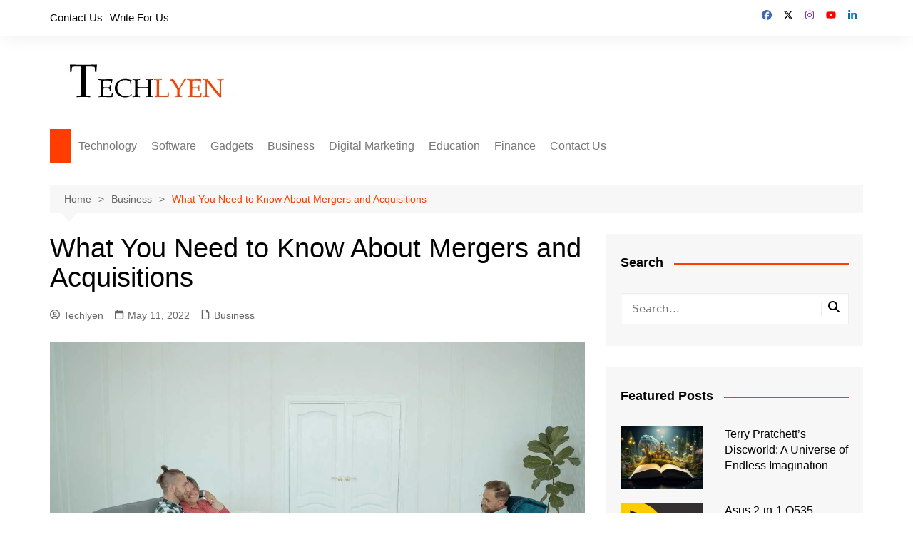

--- FILE ---
content_type: text/html; charset=UTF-8
request_url: https://techlyen.com/what-you-need-to-know-about-mergers-and-acquisitions/
body_size: 20958
content:
<!doctype html><html lang="en-US"><head><script data-no-optimize="1">var litespeed_docref=sessionStorage.getItem("litespeed_docref");litespeed_docref&&(Object.defineProperty(document,"referrer",{get:function(){return litespeed_docref}}),sessionStorage.removeItem("litespeed_docref"));</script><meta charset="UTF-8"><meta name="viewport" content="width=device-width, initial-scale=1"><link rel="profile" href="https://gmpg.org/xfn/11"><script type="litespeed/javascript">(function(w,d,s,l,i){w[l]=w[l]||[];w[l].push({'gtm.start':new Date().getTime(),event:'gtm.js'});var f=d.getElementsByTagName(s)[0],j=d.createElement(s),dl=l!='dataLayer'?'&l='+l:'';j.async=!0;j.src='https://www.googletagmanager.com/gtm.js?id='+i+dl;f.parentNode.insertBefore(j,f)})(window,document,'script','dataLayer','GTM-P5453DX')</script><meta name='robots' content='index, follow, max-image-preview:large, max-snippet:-1, max-video-preview:-1' /><title>What You Need to Know About Mergers and Acquisitions</title><meta name="description" content="A merger or Acquisition consulting of a business is an effective strategy for company expansion and generating new revenue streams that can enhance" /><link rel="canonical" href="https://techlyen.com/what-you-need-to-know-about-mergers-and-acquisitions/" /><meta property="og:locale" content="en_US" /><meta property="og:type" content="article" /><meta property="og:title" content="What You Need to Know About Mergers and Acquisitions" /><meta property="og:description" content="A merger or Acquisition consulting of a business is an effective strategy for company expansion and generating new revenue streams that can enhance" /><meta property="og:url" content="https://techlyen.com/what-you-need-to-know-about-mergers-and-acquisitions/" /><meta property="og:site_name" content="Techlyen" /><meta property="article:publisher" content="https://www.facebook.com/techlyen/" /><meta property="article:published_time" content="2022-05-11T07:49:17+00:00" /><meta property="article:modified_time" content="2023-05-30T11:42:40+00:00" /><meta property="og:image" content="https://techlyen.com/wp-content/uploads/2022/05/Mergers-and-Acquisitions.jpg" /><meta property="og:image:width" content="1280" /><meta property="og:image:height" content="853" /><meta property="og:image:type" content="image/jpeg" /><meta name="author" content="Techlyen" /><meta name="twitter:card" content="summary_large_image" /><meta name="twitter:creator" content="@Techlyen" /><meta name="twitter:site" content="@Techlyen" /><meta name="twitter:label1" content="Written by" /><meta name="twitter:data1" content="Techlyen" /><meta name="twitter:label2" content="Est. reading time" /><meta name="twitter:data2" content="3 minutes" /><script type="application/ld+json" class="yoast-schema-graph">{"@context":"https://schema.org","@graph":[{"@type":"Article","@id":"https://techlyen.com/what-you-need-to-know-about-mergers-and-acquisitions/#article","isPartOf":{"@id":"https://techlyen.com/what-you-need-to-know-about-mergers-and-acquisitions/"},"author":{"name":"Techlyen","@id":"https://techlyen.com/#/schema/person/2654071580f2879a33e1f2f0ed5956e2"},"headline":"What You Need to Know About Mergers and Acquisitions","datePublished":"2022-05-11T07:49:17+00:00","dateModified":"2023-05-30T11:42:40+00:00","mainEntityOfPage":{"@id":"https://techlyen.com/what-you-need-to-know-about-mergers-and-acquisitions/"},"wordCount":539,"commentCount":0,"publisher":{"@id":"https://techlyen.com/#organization"},"image":{"@id":"https://techlyen.com/what-you-need-to-know-about-mergers-and-acquisitions/#primaryimage"},"thumbnailUrl":"https://techlyen.com/wp-content/uploads/2022/05/Mergers-and-Acquisitions.jpg","keywords":["Merger or Acquisition consulting","Mergers and Acquisitions"],"articleSection":["Business"],"inLanguage":"en-US","potentialAction":[{"@type":"CommentAction","name":"Comment","target":["https://techlyen.com/what-you-need-to-know-about-mergers-and-acquisitions/#respond"]}]},{"@type":"WebPage","@id":"https://techlyen.com/what-you-need-to-know-about-mergers-and-acquisitions/","url":"https://techlyen.com/what-you-need-to-know-about-mergers-and-acquisitions/","name":"What You Need to Know About Mergers and Acquisitions","isPartOf":{"@id":"https://techlyen.com/#website"},"primaryImageOfPage":{"@id":"https://techlyen.com/what-you-need-to-know-about-mergers-and-acquisitions/#primaryimage"},"image":{"@id":"https://techlyen.com/what-you-need-to-know-about-mergers-and-acquisitions/#primaryimage"},"thumbnailUrl":"https://techlyen.com/wp-content/uploads/2022/05/Mergers-and-Acquisitions.jpg","datePublished":"2022-05-11T07:49:17+00:00","dateModified":"2023-05-30T11:42:40+00:00","description":"A merger or Acquisition consulting of a business is an effective strategy for company expansion and generating new revenue streams that can enhance","breadcrumb":{"@id":"https://techlyen.com/what-you-need-to-know-about-mergers-and-acquisitions/#breadcrumb"},"inLanguage":"en-US","potentialAction":[{"@type":"ReadAction","target":["https://techlyen.com/what-you-need-to-know-about-mergers-and-acquisitions/"]}]},{"@type":"ImageObject","inLanguage":"en-US","@id":"https://techlyen.com/what-you-need-to-know-about-mergers-and-acquisitions/#primaryimage","url":"https://techlyen.com/wp-content/uploads/2022/05/Mergers-and-Acquisitions.jpg","contentUrl":"https://techlyen.com/wp-content/uploads/2022/05/Mergers-and-Acquisitions.jpg","width":1280,"height":853,"caption":"Mergers and Acquisitions"},{"@type":"BreadcrumbList","@id":"https://techlyen.com/what-you-need-to-know-about-mergers-and-acquisitions/#breadcrumb","itemListElement":[{"@type":"ListItem","position":1,"name":"Home","item":"https://techlyen.com/"},{"@type":"ListItem","position":2,"name":"What You Need to Know About Mergers and Acquisitions"}]},{"@type":"WebSite","@id":"https://techlyen.com/#website","url":"https://techlyen.com/","name":"Techlyen","description":"","publisher":{"@id":"https://techlyen.com/#organization"},"potentialAction":[{"@type":"SearchAction","target":{"@type":"EntryPoint","urlTemplate":"https://techlyen.com/?s={search_term_string}"},"query-input":{"@type":"PropertyValueSpecification","valueRequired":true,"valueName":"search_term_string"}}],"inLanguage":"en-US"},{"@type":"Organization","@id":"https://techlyen.com/#organization","name":"Techlyen","url":"https://techlyen.com/","logo":{"@type":"ImageObject","inLanguage":"en-US","@id":"https://techlyen.com/#/schema/logo/image/","url":"https://techlyen.com/wp-content/uploads/2020/12/cropped-logo1-1.png","contentUrl":"https://techlyen.com/wp-content/uploads/2020/12/cropped-logo1-1.png","width":272,"height":71,"caption":"Techlyen"},"image":{"@id":"https://techlyen.com/#/schema/logo/image/"},"sameAs":["https://www.facebook.com/techlyen/","https://x.com/Techlyen"]},{"@type":"Person","@id":"https://techlyen.com/#/schema/person/2654071580f2879a33e1f2f0ed5956e2","name":"Techlyen","image":{"@type":"ImageObject","inLanguage":"en-US","@id":"https://techlyen.com/#/schema/person/image/","url":"https://techlyen.com/wp-content/litespeed/avatar/673dc2c2c4eb0f13ab961c62cb5651fb.jpg?ver=1768598119","contentUrl":"https://techlyen.com/wp-content/litespeed/avatar/673dc2c2c4eb0f13ab961c62cb5651fb.jpg?ver=1768598119","caption":"Techlyen"},"description":"Techlyen is an amazing platform to gain knowledge about Business, Tech, Digital Marketing, Finance, Health and Fitness, etc. We provide you to read the top blogs on everything in one place.","url":"https://techlyen.com/author/admin/"}]}</script><link rel="alternate" type="application/rss+xml" title="Techlyen &raquo; Feed" href="https://techlyen.com/feed/" /><link rel="alternate" type="application/rss+xml" title="Techlyen &raquo; Comments Feed" href="https://techlyen.com/comments/feed/" /><link data-optimized="2" rel="stylesheet" href="https://techlyen.com/wp-content/litespeed/css/938a5cc15746dae7fcfab4a4daca51ce.css?ver=a1734" /><script type="litespeed/javascript" data-src="https://techlyen.com/wp-includes/js/jquery/jquery.min.js?ver=3.7.1" id="jquery-core-js"></script><link rel="https://api.w.org/" href="https://techlyen.com/wp-json/" /><link rel="alternate" title="JSON" type="application/json" href="https://techlyen.com/wp-json/wp/v2/posts/2799" /><link rel="EditURI" type="application/rsd+xml" title="RSD" href="https://techlyen.com/xmlrpc.php?rsd" /><link rel="alternate" title="oEmbed (JSON)" type="application/json+oembed" href="https://techlyen.com/wp-json/oembed/1.0/embed?url=https%3A%2F%2Ftechlyen.com%2Fwhat-you-need-to-know-about-mergers-and-acquisitions%2F" /><link rel="alternate" title="oEmbed (XML)" type="text/xml+oembed" href="https://techlyen.com/wp-json/oembed/1.0/embed?url=https%3A%2F%2Ftechlyen.com%2Fwhat-you-need-to-know-about-mergers-and-acquisitions%2F&#038;format=xml" /><link rel="icon" href="https://techlyen.com/wp-content/uploads/2020/12/favicon1.png" sizes="32x32" /><link rel="icon" href="https://techlyen.com/wp-content/uploads/2020/12/favicon1.png" sizes="192x192" /><link rel="apple-touch-icon" href="https://techlyen.com/wp-content/uploads/2020/12/favicon1.png" /><meta name="msapplication-TileImage" content="https://techlyen.com/wp-content/uploads/2020/12/favicon1.png" /></head><body data-rsssl=1 class="wp-singular post-template-default single single-post postid-2799 single-format-standard wp-custom-logo wp-embed-responsive wp-theme-cream-magazine right-sidebar"><a class="skip-link screen-reader-text" href="#content">Skip to content</a><noscript><iframe data-lazyloaded="1" src="about:blank" data-litespeed-src="https://www.googletagmanager.com/ns.html?id=GTM-P5453DX" height="0" width="0" style="display:none;visibility:hidden"></iframe></noscript><div class="page-wrapper"><header class="general-header cm-header-style-one"><div class="top-header"><div class="cm-container"><div class="row"><div class="cm-col-lg-8 cm-col-md-7 cm-col-12"><div class="top-header-left"><ul id="menu-td-demo-top-menu" class="menu"><li id="menu-item-3690" class="menu-item menu-item-type-post_type menu-item-object-page menu-item-3690"><a href="https://techlyen.com/contact-us/">Contact Us</a></li><li id="menu-item-3691" class="menu-item menu-item-type-custom menu-item-object-custom menu-item-3691"><a href="https://techlyen.com/write-for-us/">Write For Us</a></li></ul></div></div><div class="cm-col-lg-4 cm-col-md-5 cm-col-12"><div class="top-header-social-links"><ul class="social-icons"><li><a
href="https://www.facebook.com/techlyen/" target="_blank"><svg xmlns="http://www.w3.org/2000/svg" viewBox="0 0 512 512"><path d="M512 256C512 114.6 397.4 0 256 0S0 114.6 0 256C0 376 82.7 476.8 194.2 504.5V334.2H141.4V256h52.8V222.3c0-87.1 39.4-127.5 125-127.5c16.2 0 44.2 3.2 55.7 6.4V172c-6-.6-16.5-1-29.6-1c-42 0-58.2 15.9-58.2 57.2V256h83.6l-14.4 78.2H287V510.1C413.8 494.8 512 386.9 512 256h0z"/></svg>Facebook</a></li><li><a
href="https://twitter.com/Techlyen1" target="_blank"><svg xmlns="http://www.w3.org/2000/svg" viewBox="0 0 512 512"><path d="M389.2 48h70.6L305.6 224.2 487 464H345L233.7 318.6 106.5 464H35.8L200.7 275.5 26.8 48H172.4L272.9 180.9 389.2 48zM364.4 421.8h39.1L151.1 88h-42L364.4 421.8z"/></svg>Twitter</a></li><li><a
href="https://www.instagram.com/techlyen/" target="_blank"><svg xmlns="http://www.w3.org/2000/svg" viewBox="0 0 448 512"><path d="M224.1 141c-63.6 0-114.9 51.3-114.9 114.9s51.3 114.9 114.9 114.9S339 319.5 339 255.9 287.7 141 224.1 141zm0 189.6c-41.1 0-74.7-33.5-74.7-74.7s33.5-74.7 74.7-74.7 74.7 33.5 74.7 74.7-33.6 74.7-74.7 74.7zm146.4-194.3c0 14.9-12 26.8-26.8 26.8-14.9 0-26.8-12-26.8-26.8s12-26.8 26.8-26.8 26.8 12 26.8 26.8zm76.1 27.2c-1.7-35.9-9.9-67.7-36.2-93.9-26.2-26.2-58-34.4-93.9-36.2-37-2.1-147.9-2.1-184.9 0-35.8 1.7-67.6 9.9-93.9 36.1s-34.4 58-36.2 93.9c-2.1 37-2.1 147.9 0 184.9 1.7 35.9 9.9 67.7 36.2 93.9s58 34.4 93.9 36.2c37 2.1 147.9 2.1 184.9 0 35.9-1.7 67.7-9.9 93.9-36.2 26.2-26.2 34.4-58 36.2-93.9 2.1-37 2.1-147.8 0-184.8zM398.8 388c-7.8 19.6-22.9 34.7-42.6 42.6-29.5 11.7-99.5 9-132.1 9s-102.7 2.6-132.1-9c-19.6-7.8-34.7-22.9-42.6-42.6-11.7-29.5-9-99.5-9-132.1s-2.6-102.7 9-132.1c7.8-19.6 22.9-34.7 42.6-42.6 29.5-11.7 99.5-9 132.1-9s102.7-2.6 132.1 9c19.6 7.8 34.7 22.9 42.6 42.6 11.7 29.5 9 99.5 9 132.1s2.7 102.7-9 132.1z"/></svg>Instagram</a></li><li><a
href="https://www.youtube.com/channel/UCFGqf6PUGCOvtsiNO2UdrKA" target="_blank"><svg xmlns="http://www.w3.org/2000/svg" viewBox="0 0 576 512"><path d="M549.7 124.1c-6.3-23.7-24.8-42.3-48.3-48.6C458.8 64 288 64 288 64S117.2 64 74.6 75.5c-23.5 6.3-42 24.9-48.3 48.6-11.4 42.9-11.4 132.3-11.4 132.3s0 89.4 11.4 132.3c6.3 23.7 24.8 41.5 48.3 47.8C117.2 448 288 448 288 448s170.8 0 213.4-11.5c23.5-6.3 42-24.2 48.3-47.8 11.4-42.9 11.4-132.3 11.4-132.3s0-89.4-11.4-132.3zm-317.5 213.5V175.2l142.7 81.2-142.7 81.2z"/></svg>YouTube</a></li><li><a
href="https://www.linkedin.com/company/techlyen/" target="_blank"><svg xmlns="http://www.w3.org/2000/svg" viewBox="0 0 448 512"><path d="M100.3 448H7.4V148.9h92.9zM53.8 108.1C24.1 108.1 0 83.5 0 53.8a53.8 53.8 0 0 1 107.6 0c0 29.7-24.1 54.3-53.8 54.3zM447.9 448h-92.7V302.4c0-34.7-.7-79.2-48.3-79.2-48.3 0-55.7 37.7-55.7 76.7V448h-92.8V148.9h89.1v40.8h1.3c12.4-23.5 42.7-48.3 87.9-48.3 94 0 111.3 61.9 111.3 142.3V448z"/></svg>LinkedIn</a></li></ul></div></div></div></div></div><div class="cm-container"><div class="logo-container"><div class="row align-items-center"><div class="cm-col-lg-4 cm-col-12"><div class="logo"><a href="https://techlyen.com/" class="custom-logo-link" rel="home"><img data-lazyloaded="1" src="[data-uri]" width="272" height="71" data-src="https://techlyen.com/wp-content/uploads/2020/12/cropped-logo1-1.png" class="custom-logo" alt="logo" decoding="async" data-srcset="https://techlyen.com/wp-content/uploads/2020/12/cropped-logo1-1.png 272w, https://techlyen.com/wp-content/uploads/2020/12/cropped-logo1-1-230x60.png 230w" data-sizes="(max-width: 272px) 100vw, 272px" /></a></div></div><div class="cm-col-lg-8 cm-col-12"><div class="advertisement-area"><div id="custom_html-5" class="widget_text widget widget_custom_html"><div class="textwidget custom-html-widget"></div></div></div></div></div></div><nav class="main-navigation"><div id="main-nav" class="primary-navigation"><ul id="menu-header-menu" class=""><li class="home-btn"><a href="https://techlyen.com/"><svg xmlns="http://www.w3.org/2000/svg" viewBox="0 0 576 512"><path d="M575.8 255.5c0 18-15 32.1-32 32.1l-32 0 .7 160.2c0 2.7-.2 5.4-.5 8.1l0 16.2c0 22.1-17.9 40-40 40l-16 0c-1.1 0-2.2 0-3.3-.1c-1.4 .1-2.8 .1-4.2 .1L416 512l-24 0c-22.1 0-40-17.9-40-40l0-24 0-64c0-17.7-14.3-32-32-32l-64 0c-17.7 0-32 14.3-32 32l0 64 0 24c0 22.1-17.9 40-40 40l-24 0-31.9 0c-1.5 0-3-.1-4.5-.2c-1.2 .1-2.4 .2-3.6 .2l-16 0c-22.1 0-40-17.9-40-40l0-112c0-.9 0-1.9 .1-2.8l0-69.7-32 0c-18 0-32-14-32-32.1c0-9 3-17 10-24L266.4 8c7-7 15-8 22-8s15 2 21 7L564.8 231.5c8 7 12 15 11 24z"/></svg></a></li><li id="menu-item-511" class="menu-item menu-item-type-taxonomy menu-item-object-category menu-item-511"><a href="https://techlyen.com/technology/">Technology</a></li><li id="menu-item-2248" class="menu-item menu-item-type-taxonomy menu-item-object-category menu-item-2248"><a href="https://techlyen.com/software/">Software</a></li><li id="menu-item-2555" class="menu-item menu-item-type-taxonomy menu-item-object-category menu-item-2555"><a href="https://techlyen.com/gadgets/">Gadgets</a></li><li id="menu-item-2420" class="menu-item menu-item-type-taxonomy menu-item-object-category current-post-ancestor current-menu-parent current-post-parent menu-item-2420"><a href="https://techlyen.com/business/">Business</a></li><li id="menu-item-171" class="menu-item menu-item-type-taxonomy menu-item-object-category menu-item-171"><a href="https://techlyen.com/digital-marketing/">Digital Marketing</a></li><li id="menu-item-4250" class="menu-item menu-item-type-taxonomy menu-item-object-category menu-item-4250"><a href="https://techlyen.com/education/">Education</a></li><li id="menu-item-4251" class="menu-item menu-item-type-taxonomy menu-item-object-category menu-item-4251"><a href="https://techlyen.com/finance/">Finance</a></li><li id="menu-item-4014" class="menu-item menu-item-type-post_type menu-item-object-page menu-item-4014"><a href="https://techlyen.com/contact-us/">Contact Us</a></li></ul></div><div class="header-search-container"><div class="search-form-entry"><form role="search" class="cm-search-form" method="get" action="https://techlyen.com/"><input type="search" name="s" placeholder="Search..." value="" ><button type="submit" class="cm-submit-btn"><svg xmlns="http://www.w3.org/2000/svg" viewBox="0 0 512 512"><path d="M416 208c0 45.9-14.9 88.3-40 122.7L502.6 457.4c12.5 12.5 12.5 32.8 0 45.3s-32.8 12.5-45.3 0L330.7 376c-34.4 25.2-76.8 40-122.7 40C93.1 416 0 322.9 0 208S93.1 0 208 0S416 93.1 416 208zM208 352a144 144 0 1 0 0-288 144 144 0 1 0 0 288z"/></svg></button></form></div></div></nav></div></header><div id="content" class="site-content"><div class="cm-container"><div class="inner-page-wrapper"><div id="primary" class="content-area"><main id="main" class="site-main"><div class="cm_post_page_lay_wrap"><div class="breadcrumb default-breadcrumb"><nav role="navigation" aria-label="Breadcrumbs" class="breadcrumb-trail breadcrumbs" itemprop="breadcrumb"><ul class="trail-items" itemscope itemtype="http://schema.org/BreadcrumbList"><meta name="numberOfItems" content="3" /><meta name="itemListOrder" content="Ascending" /><li itemprop="itemListElement" itemscope itemtype="http://schema.org/ListItem" class="trail-item trail-begin"><a href="https://techlyen.com/" rel="home" itemprop="item"><span itemprop="name">Home</span></a><meta itemprop="position" content="1" /></li><li itemprop="itemListElement" itemscope itemtype="http://schema.org/ListItem" class="trail-item"><a href="https://techlyen.com/business/" itemprop="item"><span itemprop="name">Business</span></a><meta itemprop="position" content="2" /></li><li itemprop="itemListElement" itemscope itemtype="http://schema.org/ListItem" class="trail-item trail-end"><a href="https://techlyen.com/what-you-need-to-know-about-mergers-and-acquisitions" itemprop="item"><span itemprop="name">What You Need to Know About Mergers and Acquisitions</span></a><meta itemprop="position" content="3" /></li></ul></nav></div><div class="single-container"><div class="row"><div class="cm-col-lg-8 cm-col-12 sticky_portion"><div class="content-entry"><article id="post-2799" class="post-detail post-2799 post type-post status-publish format-standard has-post-thumbnail hentry category-business tag-merger-or-acquisition-consulting tag-mergers-and-acquisitions"><div class="the_title"><h1>What You Need to Know About Mergers and Acquisitions</h1></div><div class="cm-post-meta"><ul class="post_meta"><li class="post_author"><a href="https://techlyen.com/author/admin/"><span class="cm-meta-icon"><svg xmlns="http://www.w3.org/2000/svg" viewBox="0 0 512 512"><path d="M406.5 399.6C387.4 352.9 341.5 320 288 320l-64 0c-53.5 0-99.4 32.9-118.5 79.6C69.9 362.2 48 311.7 48 256C48 141.1 141.1 48 256 48s208 93.1 208 208c0 55.7-21.9 106.2-57.5 143.6zm-40.1 32.7C334.4 452.4 296.6 464 256 464s-78.4-11.6-110.5-31.7c7.3-36.7 39.7-64.3 78.5-64.3l64 0c38.8 0 71.2 27.6 78.5 64.3zM256 512A256 256 0 1 0 256 0a256 256 0 1 0 0 512zm0-272a40 40 0 1 1 0-80 40 40 0 1 1 0 80zm-88-40a88 88 0 1 0 176 0 88 88 0 1 0 -176 0z"/></svg></span>Techlyen</a></li><li class="posted_date"><a href="https://techlyen.com/what-you-need-to-know-about-mergers-and-acquisitions/"><span class="cm-meta-icon"><svg xmlns="http://www.w3.org/2000/svg" viewBox="0 0 448 512"><path d="M152 24c0-13.3-10.7-24-24-24s-24 10.7-24 24l0 40L64 64C28.7 64 0 92.7 0 128l0 16 0 48L0 448c0 35.3 28.7 64 64 64l320 0c35.3 0 64-28.7 64-64l0-256 0-48 0-16c0-35.3-28.7-64-64-64l-40 0 0-40c0-13.3-10.7-24-24-24s-24 10.7-24 24l0 40L152 64l0-40zM48 192l352 0 0 256c0 8.8-7.2 16-16 16L64 464c-8.8 0-16-7.2-16-16l0-256z"/></svg></span><time class="entry-date published" datetime="2022-05-11T13:19:17+05:30">May 11, 2022</time></a></li><li class="entry_cats"><span class="cm-meta-icon"><svg xmlns="http://www.w3.org/2000/svg" viewBox="0 0 384 512"><path d="M320 464c8.8 0 16-7.2 16-16l0-288-80 0c-17.7 0-32-14.3-32-32l0-80L64 48c-8.8 0-16 7.2-16 16l0 384c0 8.8 7.2 16 16 16l256 0zM0 64C0 28.7 28.7 0 64 0L229.5 0c17 0 33.3 6.7 45.3 18.7l90.5 90.5c12 12 18.7 28.3 18.7 45.3L384 448c0 35.3-28.7 64-64 64L64 512c-35.3 0-64-28.7-64-64L0 64z"/></svg></span><a href="https://techlyen.com/business/" rel="category tag">Business</a></li></ul></div><div class="post_thumb"><figure><img data-lazyloaded="1" src="[data-uri]" width="1280" height="853" data-src="https://techlyen.com/wp-content/uploads/2022/05/Mergers-and-Acquisitions.jpg" class="attachment-full size-full wp-post-image" alt="What You Need to Know About Mergers and Acquisitions" decoding="async" fetchpriority="high" data-srcset="https://techlyen.com/wp-content/uploads/2022/05/Mergers-and-Acquisitions.jpg 1280w, https://techlyen.com/wp-content/uploads/2022/05/Mergers-and-Acquisitions-300x200.jpg 300w, https://techlyen.com/wp-content/uploads/2022/05/Mergers-and-Acquisitions-1024x682.jpg 1024w, https://techlyen.com/wp-content/uploads/2022/05/Mergers-and-Acquisitions-768x512.jpg 768w, https://techlyen.com/wp-content/uploads/2022/05/Mergers-and-Acquisitions-150x100.jpg 150w" data-sizes="(max-width: 1280px) 100vw, 1280px" /></figure></div><div class="the_content"><div id="ez-toc-container" class="ez-toc-v2_0_80 counter-hierarchy ez-toc-counter ez-toc-grey ez-toc-container-direction"><div class="ez-toc-title-container"><p class="ez-toc-title" style="cursor:inherit">Table of Contents</p><span class="ez-toc-title-toggle"><a href="#" class="ez-toc-pull-right ez-toc-btn ez-toc-btn-xs ez-toc-btn-default ez-toc-toggle" aria-label="Toggle Table of Content"><span class="ez-toc-js-icon-con"><span class=""><span class="eztoc-hide" style="display:none;">Toggle</span><span class="ez-toc-icon-toggle-span"><svg style="fill: #999;color:#999" xmlns="http://www.w3.org/2000/svg" class="list-377408" width="20px" height="20px" viewBox="0 0 24 24" fill="none"><path d="M6 6H4v2h2V6zm14 0H8v2h12V6zM4 11h2v2H4v-2zm16 0H8v2h12v-2zM4 16h2v2H4v-2zm16 0H8v2h12v-2z" fill="currentColor"></path></svg><svg style="fill: #999;color:#999" class="arrow-unsorted-368013" xmlns="http://www.w3.org/2000/svg" width="10px" height="10px" viewBox="0 0 24 24" version="1.2" baseProfile="tiny"><path d="M18.2 9.3l-6.2-6.3-6.2 6.3c-.2.2-.3.4-.3.7s.1.5.3.7c.2.2.4.3.7.3h11c.3 0 .5-.1.7-.3.2-.2.3-.5.3-.7s-.1-.5-.3-.7zM5.8 14.7l6.2 6.3 6.2-6.3c.2-.2.3-.5.3-.7s-.1-.5-.3-.7c-.2-.2-.4-.3-.7-.3h-11c-.3 0-.5.1-.7.3-.2.2-.3.5-.3.7s.1.5.3.7z"/></svg></span></span></span></a></span></div><nav><ul class='ez-toc-list ez-toc-list-level-1 ' ><li class='ez-toc-page-1 ez-toc-heading-level-2'><a class="ez-toc-link ez-toc-heading-1" href="#Acquisitions_and_Mergers_Benefits" >Acquisitions and Mergers Benefits</a><ul class='ez-toc-list-level-3' ><li class='ez-toc-heading-level-3'><a class="ez-toc-link ez-toc-heading-2" href="#1_Economies_of_Scale" >1. Economies of Scale</a></li><li class='ez-toc-page-1 ez-toc-heading-level-3'><a class="ez-toc-link ez-toc-heading-3" href="#2_The_economy_of_scope" >2. The economy of scope</a></li><li class='ez-toc-page-1 ez-toc-heading-level-3'><a class="ez-toc-link ez-toc-heading-4" href="#3_Market_competitiveness" >3. Market competitiveness&nbsp;</a></li><li class='ez-toc-page-1 ez-toc-heading-level-3'><a class="ez-toc-link ez-toc-heading-5" href="#4_Having_access_to_top_talent" >4. Having access to top talent</a></li><li class='ez-toc-page-1 ez-toc-heading-level-3'><a class="ez-toc-link ez-toc-heading-6" href="#5_Resource_Access" >5. Resource Access</a></li><li class='ez-toc-page-1 ez-toc-heading-level-3'><a class="ez-toc-link ez-toc-heading-7" href="#6_Multiplication_of_Risk_through_Portfolio_Divergence" >6. Multiplication of Risk through Portfolio Divergence</a></li><li class='ez-toc-page-1 ez-toc-heading-level-3'><a class="ez-toc-link ez-toc-heading-8" href="#7_Alternatives_to_Facilities_that_Are_Cost-Effective" >7. Alternatives to Facilities that Are Cost-Effective</a></li></ul></li></ul></nav></div><p>A merger or Acquisition consulting of a business is an effective strategy for company expansion and generating new revenue streams that can enhance profitability. Several mergers and acquisitions benefits, from increasing market access and reducing competition to improving performance and reducing production costs, are what make consolidation an attractive option for companies.</p><p>Business owners want to understand what their overall tax burden is, but sometimes this can be difficult. Moreover, business owners also want to understand how their tax status and business entity affect their tax obligations. Find out about this <a href="https://howtostartanllc.com/start-an-s-corp/s-corp-vs-llc-calculator" target="_blank" aria-label="undefined (opens in a new tab)" rel="noreferrer noopener">S Corp vs LLC tax calculator</a>.</p><h2 class="wp-block-heading" id="h-acquisitions-and-mergers-benefits"><span class="ez-toc-section" id="Acquisitions_and_Mergers_Benefits"></span><a></a><strong>Acquisitions and Mergers Benefits</strong><span class="ez-toc-section-end"></span></h2><p>You should be aware of these top ten mergers and acquisition benefits.</p><h3 class="wp-block-heading" id="h-1-economies-of-scale"><span class="ez-toc-section" id="1_Economies_of_Scale"></span><strong>1. Economies of Scale</strong><span class="ez-toc-section-end"></span></h3><p>It is often the aim of a merger and acquisition to realize economies of scale and economic gains. When two companies merge and acquire, they become stronger, more productive, and more efficient together than individually. The benefits of consolidating <a href="https://techlyen.com/some-of-the-major-benefits-of-voip-for-businesses/" target="_blank" rel="noreferrer noopener">businesses</a> include better access to capital, greater bargaining power in the market, lower production costs, and more.</p><h3 class="wp-block-heading" id="h-2-the-economy-of-scope"><span class="ez-toc-section" id="2_The_economy_of_scope"></span><strong>2. The economy of scope</strong><span class="ez-toc-section-end"></span></h3><p>One of the benefits of mergers and acquisitions is the economy of scope or the reduction of the production cost of one product resulting from the production of another related product. Essentially, one product supports another to reduce overall costs. Economies of scope occur when making more products is more feasible and economical than making fewer products. It can sometimes be possible to achieve economies of scope through mergers and acquisitions that are not possible through organic growth.</p><h3 class="wp-block-heading" id="h-3-market-competitiveness"><span class="ez-toc-section" id="3_Market_competitiveness"></span><strong>3. Market competitiveness&nbsp;</strong><span class="ez-toc-section-end"></span></h3><p>Both companies involved in the transaction benefit from mergers and acquisitions. More economic power can result in a higher market share, more influence over customers, and reduced competitive threats. Companies with greater economic power are more difficult to compete against.</p><h3 class="wp-block-heading" id="h-4-having-access-to-top-talent"><span class="ez-toc-section" id="4_Having_access_to_top_talent"></span><strong>4. Having access to top talent</strong><span class="ez-toc-section-end"></span></h3><p>Acquisition of talent is one of the biggest concerns for companies that wish to excel in the market. Talented employees are attracted to companies with strong reputations. Thus, larger companies enjoy better access to the best available talent. The trend is evident in virtually every industry, including manufacturing, technology, and services.</p><h3 class="wp-block-heading" id="h-5-resource-access"><span class="ez-toc-section" id="5_Resource_Access"></span><strong>5. Resource Access</strong><span class="ez-toc-section-end"></span></h3><p>Often businesses in the same sector can improve access to materials, suppliers, and tangible resources by acquiring others.&nbsp; One business may acquire or merge with one of its suppliers to improve production cycles and ensure access to critical materials.</p><h3 class="wp-block-heading" id="h-6-multiplication-of-risk-through-portfolio-divergence"><span class="ez-toc-section" id="6_Multiplication_of_Risk_through_Portfolio_Divergence"></span><strong>6. Multiplication of Risk through Portfolio Divergence</strong><span class="ez-toc-section-end"></span></h3><p>Diversifying products, services, and prospects for the business through mergers and acquisitions allows companies to spread risk across different revenue streams. Even if one revenue stream fails, the business will still be able to continue operation if several other income streams are available. Diversifying risk allows the company to ensure sustainability in the long run.</p><h3 class="wp-block-heading" id="h-7-alternatives-to-facilities-that-are-cost-effective"><span class="ez-toc-section" id="7_Alternatives_to_Facilities_that_Are_Cost-Effective"></span><strong>7. Alternatives to Facilities that Are Cost-Effective</strong><span class="ez-toc-section-end"></span></h3><p>Acquisitions and mergers are more cost-effective than starting from scratch. The costs associated with setting up production centers, purchasing machinery and equipment, constructing storage facilities, and starting distribution channels are high. In most cases, merging with another company that already has the facilities you require is more cost-effective. As a result of the transaction, the company will also benefit from all of the other merger and acquisition benefits.</p></div><div class="post_tags"><a href="https://techlyen.com/tag/merger-or-acquisition-consulting/" rel="tag">Merger or Acquisition consulting</a><a href="https://techlyen.com/tag/mergers-and-acquisitions/" rel="tag">Mergers and Acquisitions</a></div></article></div><div class="author_box"><div class="row no-gutters"><div class="cm-col-lg-3 cm-col-md-2 cm-col-3"><div class="author_thumb"><img data-lazyloaded="1" src="[data-uri]" alt='' data-src='https://techlyen.com/wp-content/litespeed/avatar/71d3f411f2bdf4a76ce4ca2cf7af53ff.jpg?ver=1768598119' data-srcset='https://techlyen.com/wp-content/litespeed/avatar/ed07113f33519bc50500fd403677067c.jpg?ver=1768598119 2x' class='avatar avatar-300 photo' height='300' width='300' decoding='async'/></div></div><div class="cm-col-lg-9 cm-col-md-10 cm-col-9"><div class="author_details"><div class="author_name"><h3>Techlyen</h3></div><div class="author_desc">Techlyen is an amazing platform to gain knowledge about Business, Tech, Digital Marketing, Finance, Health and Fitness, etc. We provide you to read the top blogs on everything in one place.</div></div></div></div></div><nav class="navigation post-navigation" aria-label="Posts"><h2 class="screen-reader-text">Post navigation</h2><div class="nav-links"><div class="nav-previous"><a href="https://techlyen.com/container-house-has-these-7-benefits/" rel="prev"><span class="cm-post-nav-icon"><svg xmlns="http://www.w3.org/2000/svg" viewBox="0 0 320 512"><path d="M9.4 233.4c-12.5 12.5-12.5 32.8 0 45.3l192 192c12.5 12.5 32.8 12.5 45.3 0s12.5-32.8 0-45.3L77.3 256 246.6 86.6c12.5-12.5 12.5-32.8 0-45.3s-32.8-12.5-45.3 0l-192 192z"/></svg></span>Prev</a></div><div class="nav-next"><a href="https://techlyen.com/buy-bitcoin-with-switchere-com-and-get-a-range-of-benefits/" rel="next">Next<span class="cm-post-nav-icon"><svg xmlns="http://www.w3.org/2000/svg" viewBox="0 0 320 512"><path d="M310.6 233.4c12.5 12.5 12.5 32.8 0 45.3l-192 192c-12.5 12.5-32.8 12.5-45.3 0s-12.5-32.8 0-45.3L242.7 256 73.4 86.6c-12.5-12.5-12.5-32.8 0-45.3s32.8-12.5 45.3 0l192 192z"/></svg></span></a></div></div></nav><section class="cm_related_post_container"><div class="section_inner"><div class="row"><div class="cm-col-lg-6 cm-col-md-6 cm-col-12"><div class="card"><div class="post_thumb"><a href="https://techlyen.com/benefits-of-having-barcodes-on-your-business-labels-in-australia/"><figure class="imghover"><img data-lazyloaded="1" src="[data-uri]" width="800" height="450" data-src="https://techlyen.com/wp-content/uploads/2023/12/Benefits-Of-Having-Barcodes-On-Your-Business-Labels-In-Australia-800x450.jpg" class="attachment-cream-magazine-thumbnail-2 size-cream-magazine-thumbnail-2 wp-post-image" alt="The Many Benefits Of Having Barcodes On Your Business Labels In Australia" decoding="async" /></figure></a></div><div class="card_content"><div class="post_title"><h2><a href="https://techlyen.com/benefits-of-having-barcodes-on-your-business-labels-in-australia/">The Many Benefits Of Having Barcodes On Your Business Labels In Australia</a></h2></div><div class="cm-post-meta"><ul class="post_meta"></ul></div></div></div></div><div class="cm-col-lg-6 cm-col-md-6 cm-col-12"><div class="card"><div class="post_thumb"><a href="https://techlyen.com/applying-for-a-short-term-business-loan-essential-documents-required/"><figure class="imghover"><img data-lazyloaded="1" src="[data-uri]" width="800" height="450" data-src="https://techlyen.com/wp-content/uploads/2023/11/Applying-for-a-Short-Term-Business-Loan-Essential-Documents-Required-800x450.jpg" class="attachment-cream-magazine-thumbnail-2 size-cream-magazine-thumbnail-2 wp-post-image" alt="Applying for a Short-Term Business Loan: Essential Documents Required" decoding="async" /></figure></a></div><div class="card_content"><div class="post_title"><h2><a href="https://techlyen.com/applying-for-a-short-term-business-loan-essential-documents-required/">Applying for a Short-Term Business Loan: Essential Documents Required</a></h2></div><div class="cm-post-meta"><ul class="post_meta"></ul></div></div></div></div><div class="cm-col-lg-6 cm-col-md-6 cm-col-12"><div class="card"><div class="post_thumb"><a href="https://techlyen.com/enhancing-customer-experience-strategies-for-business-owners/"><figure class="imghover"><img data-lazyloaded="1" src="[data-uri]" width="800" height="450" data-src="https://techlyen.com/wp-content/uploads/2023/11/Enhancing-Customer-Experience-Strategies-for-Business-Owners-800x450.jpg" class="attachment-cream-magazine-thumbnail-2 size-cream-magazine-thumbnail-2 wp-post-image" alt="Enhancing Customer Experience: Strategies for Business Owners" decoding="async" /></figure></a></div><div class="card_content"><div class="post_title"><h2><a href="https://techlyen.com/enhancing-customer-experience-strategies-for-business-owners/">Enhancing Customer Experience: Strategies for Business Owners</a></h2></div><div class="cm-post-meta"><ul class="post_meta"></ul></div></div></div></div><div class="cm-col-lg-6 cm-col-md-6 cm-col-12"><div class="card"><div class="post_thumb"><a href="https://techlyen.com/dos-and-donts-of-solar-panel-installation/"><figure class="imghover"><img data-lazyloaded="1" src="[data-uri]" width="800" height="450" data-src="https://techlyen.com/wp-content/uploads/2023/03/Solar-Panel-Installation-800x450.jpg" class="attachment-cream-magazine-thumbnail-2 size-cream-magazine-thumbnail-2 wp-post-image" alt="Dos and Don’ts of Solar Panel Installation" decoding="async" /></figure></a></div><div class="card_content"><div class="post_title"><h2><a href="https://techlyen.com/dos-and-donts-of-solar-panel-installation/">Dos and Don’ts of Solar Panel Installation</a></h2></div><div class="cm-post-meta"><ul class="post_meta"></ul></div></div></div></div><div class="cm-col-lg-6 cm-col-md-6 cm-col-12"><div class="card"><div class="post_thumb"><a href="https://techlyen.com/why-use-windows-vps-hosting-for-your-growing-business/"><figure class="imghover"><img data-lazyloaded="1" src="[data-uri]" width="800" height="450" data-src="https://techlyen.com/wp-content/uploads/2022/11/Windows-VPS-Hosting-for-your-Growing-Business-800x450.jpg" class="attachment-cream-magazine-thumbnail-2 size-cream-magazine-thumbnail-2 wp-post-image" alt="Why Use Windows VPS Hosting For Your Growing Business" decoding="async" data-srcset="https://techlyen.com/wp-content/uploads/2022/11/Windows-VPS-Hosting-for-your-Growing-Business-800x450.jpg 800w, https://techlyen.com/wp-content/uploads/2022/11/Windows-VPS-Hosting-for-your-Growing-Business-300x169.jpg 300w, https://techlyen.com/wp-content/uploads/2022/11/Windows-VPS-Hosting-for-your-Growing-Business-1024x576.jpg 1024w, https://techlyen.com/wp-content/uploads/2022/11/Windows-VPS-Hosting-for-your-Growing-Business-768x432.jpg 768w, https://techlyen.com/wp-content/uploads/2022/11/Windows-VPS-Hosting-for-your-Growing-Business-150x84.jpg 150w, https://techlyen.com/wp-content/uploads/2022/11/Windows-VPS-Hosting-for-your-Growing-Business.jpg 1280w" data-sizes="(max-width: 800px) 100vw, 800px" /></figure></a></div><div class="card_content"><div class="post_title"><h2><a href="https://techlyen.com/why-use-windows-vps-hosting-for-your-growing-business/">Why Use Windows VPS Hosting For Your Growing Business</a></h2></div><div class="cm-post-meta"><ul class="post_meta"></ul></div></div></div></div><div class="cm-col-lg-6 cm-col-md-6 cm-col-12"><div class="card"><div class="post_thumb"><a href="https://techlyen.com/fastest-growing-sectors-in-singapore-2022/"><figure class="imghover"><img data-lazyloaded="1" src="[data-uri]" width="800" height="450" data-src="https://techlyen.com/wp-content/uploads/2022/10/5-Fastest-Growing-Sectors-in-Singapore-2022-800x450.jpg" class="attachment-cream-magazine-thumbnail-2 size-cream-magazine-thumbnail-2 wp-post-image" alt="5 Fastest Growing Sectors in Singapore 2022" decoding="async" /></figure></a></div><div class="card_content"><div class="post_title"><h2><a href="https://techlyen.com/fastest-growing-sectors-in-singapore-2022/">5 Fastest Growing Sectors in Singapore 2022</a></h2></div><div class="cm-post-meta"><ul class="post_meta"></ul></div></div></div></div></div></div></section></div><div class="cm-col-lg-4 cm-col-12 sticky_portion"><aside id="secondary" class="sidebar-widget-area"><div id="search-3" class="widget widget_search"><div class="widget-title"><h2>Search</h2></div><form role="search" class="cm-search-form" method="get" action="https://techlyen.com/"><input type="search" name="s" placeholder="Search..." value="" ><button type="submit" class="cm-submit-btn"><svg xmlns="http://www.w3.org/2000/svg" viewBox="0 0 512 512"><path d="M416 208c0 45.9-14.9 88.3-40 122.7L502.6 457.4c12.5 12.5 12.5 32.8 0 45.3s-32.8 12.5-45.3 0L330.7 376c-34.4 25.2-76.8 40-122.7 40C93.1 416 0 322.9 0 208S93.1 0 208 0S416 93.1 416 208zM208 352a144 144 0 1 0 0-288 144 144 0 1 0 0 288z"/></svg></button></form></div><div id="cream-magazine-post-widget-2" class="widget widget_cream-magazine-post-widget"><div class="widget-title"><h2>Featured Posts</h2></div><div class="cm_recent_posts_widget"><div class="box"><div class="row"><div class="cm-col-lg-5 cm-col-md-5 cm-col-4"><div class="post_thumb"><a href="https://techlyen.com/terry-pratchetts-discworld-a-universe-of-endless-imagination/"><figure class="imghover"><img data-lazyloaded="1" src="[data-uri]" width="720" height="540" data-src="https://techlyen.com/wp-content/uploads/2025/09/Terry-Pratchetts-Discworld-720x540.jpg" class="attachment-cream-magazine-thumbnail-3 size-cream-magazine-thumbnail-3 wp-post-image" alt="Terry Pratchett’s Discworld: A Universe of Endless Imagination" decoding="async" /></figure></a></div></div><div class="cm-col-lg-7 cm-col-md-7 cm-col-8"><div class="post_title"><h2><a href="https://techlyen.com/terry-pratchetts-discworld-a-universe-of-endless-imagination/">Terry Pratchett’s Discworld: A Universe of Endless Imagination</a></h2></div><div class="cm-post-meta"><ul class="post_meta"></ul></div></div></div></div><div class="box"><div class="row"><div class="cm-col-lg-5 cm-col-md-5 cm-col-4"><div class="post_thumb"><a href="https://techlyen.com/asus-2-in-1-q535-review/"><figure class="imghover"><img data-lazyloaded="1" src="[data-uri]" width="720" height="540" data-src="https://techlyen.com/wp-content/uploads/2022/11/Asus-2-in-1-Q535-Laptop-Review-2023-720x540.jpg" class="attachment-cream-magazine-thumbnail-3 size-cream-magazine-thumbnail-3 wp-post-image" alt="Asus 2-in-1 Q535 Laptop Review 2025" decoding="async" /></figure></a></div></div><div class="cm-col-lg-7 cm-col-md-7 cm-col-8"><div class="post_title"><h2><a href="https://techlyen.com/asus-2-in-1-q535-review/">Asus 2-in-1 Q535 Laptop Review 2025</a></h2></div><div class="cm-post-meta"><ul class="post_meta"></ul></div></div></div></div><div class="box"><div class="row"><div class="cm-col-lg-5 cm-col-md-5 cm-col-4"><div class="post_thumb"><a href="https://techlyen.com/kissmovies/"><figure class="imghover"><img data-lazyloaded="1" src="[data-uri]" width="720" height="540" data-src="https://techlyen.com/wp-content/uploads/2021/09/TOP-10-ALTERNATIVES-TO-KISSMOVIES-720x540.jpg" class="attachment-cream-magazine-thumbnail-3 size-cream-magazine-thumbnail-3 wp-post-image" alt="TOP 10 ALTERNATIVES TO KISSMOVIES 2025" decoding="async" /></figure></a></div></div><div class="cm-col-lg-7 cm-col-md-7 cm-col-8"><div class="post_title"><h2><a href="https://techlyen.com/kissmovies/">TOP 10 ALTERNATIVES TO KISSMOVIES 2025</a></h2></div><div class="cm-post-meta"><ul class="post_meta"></ul></div></div></div></div><div class="box"><div class="row"><div class="cm-col-lg-5 cm-col-md-5 cm-col-4"><div class="post_thumb"><a href="https://techlyen.com/vabbing-at-the-gym/"><figure class="imghover"><img data-lazyloaded="1" src="[data-uri]" width="720" height="540" data-src="https://techlyen.com/wp-content/uploads/2023/09/Vabbing-at-the-Gym-720x540.jpg" class="attachment-cream-magazine-thumbnail-3 size-cream-magazine-thumbnail-3 wp-post-image" alt="Vabbing at the Gym: Optimize Your Workout" decoding="async" /></figure></a></div></div><div class="cm-col-lg-7 cm-col-md-7 cm-col-8"><div class="post_title"><h2><a href="https://techlyen.com/vabbing-at-the-gym/">Vabbing at the Gym: Optimize Your Workout</a></h2></div><div class="cm-post-meta"><ul class="post_meta"></ul></div></div></div></div><div class="box"><div class="row"><div class="cm-col-lg-5 cm-col-md-5 cm-col-4"><div class="post_thumb"><a href="https://techlyen.com/annabella-stoermer-coleman/"><figure class="imghover"><img data-lazyloaded="1" src="[data-uri]" width="720" height="435" data-src="https://techlyen.com/wp-content/uploads/2022/09/Annabella-Stoermer-Coleman-Everything-You-Need-to-Know-About-Zendayas-Half-Sister-720x435.jpg" class="attachment-cream-magazine-thumbnail-3 size-cream-magazine-thumbnail-3 wp-post-image" alt="Annabella Stoermer Coleman: Everything You Need to Know About Zendaya&#8217;s Half-Sister" decoding="async" /></figure></a></div></div><div class="cm-col-lg-7 cm-col-md-7 cm-col-8"><div class="post_title"><h2><a href="https://techlyen.com/annabella-stoermer-coleman/">Annabella Stoermer Coleman: Everything You Need to Know About Zendaya&#8217;s Half-Sister</a></h2></div><div class="cm-post-meta"><ul class="post_meta"></ul></div></div></div></div></div></div><div id="categories-7" class="widget widget_categories"><div class="widget-title"><h2>Categories</h2></div><ul><li class="cat-item cat-item-297"><a href="https://techlyen.com/automobile/">Automobile</a></li><li class="cat-item cat-item-3"><a href="https://techlyen.com/business/">Business</a></li><li class="cat-item cat-item-663"><a href="https://techlyen.com/cryptocurrency/">Cryptocurrency</a></li><li class="cat-item cat-item-42"><a href="https://techlyen.com/digital-marketing/">Digital Marketing</a></li><li class="cat-item cat-item-38"><a href="https://techlyen.com/education/">Education</a></li><li class="cat-item cat-item-300"><a href="https://techlyen.com/finance/">Finance</a></li><li class="cat-item cat-item-629"><a href="https://techlyen.com/fitness/">Fitness</a></li><li class="cat-item cat-item-859"><a href="https://techlyen.com/gadgets/">Gadgets</a></li><li class="cat-item cat-item-402"><a href="https://techlyen.com/gaming/">Gaming</a></li><li class="cat-item cat-item-510"><a href="https://techlyen.com/general/">General</a></li><li class="cat-item cat-item-1"><a href="https://techlyen.com/health/">Health</a></li><li class="cat-item cat-item-347"><a href="https://techlyen.com/home-improvement/">Home Improvement</a></li><li class="cat-item cat-item-4"><a href="https://techlyen.com/internet/">Internet</a></li><li class="cat-item cat-item-805"><a href="https://techlyen.com/investing/">Investing</a></li><li class="cat-item cat-item-637"><a href="https://techlyen.com/law/">Law</a></li><li class="cat-item cat-item-15"><a href="https://techlyen.com/lifestyle/">Lifestyle</a></li><li class="cat-item cat-item-16"><a href="https://techlyen.com/logistics/">Logistics</a></li><li class="cat-item cat-item-792"><a href="https://techlyen.com/marketing/">Marketing</a></li><li class="cat-item cat-item-107"><a href="https://techlyen.com/real-estate/">Real Estate</a></li><li class="cat-item cat-item-816"><a href="https://techlyen.com/seo/">SEO</a></li><li class="cat-item cat-item-884"><a href="https://techlyen.com/social-media/">Social Media</a></li><li class="cat-item cat-item-657"><a href="https://techlyen.com/software/">Software</a></li><li class="cat-item cat-item-5"><a href="https://techlyen.com/technology/">Technology</a></li><li class="cat-item cat-item-2"><a href="https://techlyen.com/travel/">Travel</a></li><li class="cat-item cat-item-819"><a href="https://techlyen.com/web-development/">Web Development</a></li></ul></div></aside></div></div></div></div></main></div></div></div></div><footer class="footer"><div class="footer_inner"><div class="cm-container"><div class="row footer-widget-container"><div class="cm-col-lg-4 cm-col-12"><div class="blocks"><div id="media_image-4" class="widget widget_media_image"><a href="https://techlyen.com/"><img data-lazyloaded="1" src="[data-uri]" width="272" height="71" data-src="https://techlyen.com/wp-content/uploads/2020/12/cropped-cropped-logo1-1.png" class="image wp-image-407 attachment-full size-full" alt="Techlyen Logo" style="max-width: 100%; height: auto;" decoding="async" /></a></div><div id="categories-8" class="widget widget_categories"><div class="widget-title"><h2>Categories</h2></div><form action="https://techlyen.com" method="get"><label class="screen-reader-text" for="cat">Categories</label><select name='cat' id='cat' class='postform'><option value='-1'>Select Category</option><option class="level-0" value="297">Automobile</option><option class="level-0" value="3">Business</option><option class="level-0" value="663">Cryptocurrency</option><option class="level-0" value="42">Digital Marketing</option><option class="level-0" value="38">Education</option><option class="level-0" value="300">Finance</option><option class="level-0" value="629">Fitness</option><option class="level-0" value="859">Gadgets</option><option class="level-0" value="402">Gaming</option><option class="level-0" value="510">General</option><option class="level-0" value="1">Health</option><option class="level-0" value="347">Home Improvement</option><option class="level-0" value="4">Internet</option><option class="level-0" value="805">Investing</option><option class="level-0" value="637">Law</option><option class="level-0" value="15">Lifestyle</option><option class="level-0" value="16">Logistics</option><option class="level-0" value="792">Marketing</option><option class="level-0" value="107">Real Estate</option><option class="level-0" value="816">SEO</option><option class="level-0" value="884">Social Media</option><option class="level-0" value="657">Software</option><option class="level-0" value="5">Technology</option><option class="level-0" value="2">Travel</option><option class="level-0" value="819">Web Development</option></select></form></div></div></div><div class="cm-col-lg-4 cm-col-12"><div class="blocks"><div id="nav_menu-7" class="widget widget_nav_menu"><div class="widget-title"><h2>Important Links</h2></div><div class="menu-td-demo-footer-menu-container"><ul id="menu-td-demo-footer-menu" class="menu"><li id="menu-item-910" class="menu-item menu-item-type-custom menu-item-object-custom menu-item-910"><a href="https://techlyen.com/disclaimer/">Disclaimer</a></li><li id="menu-item-911" class="menu-item menu-item-type-custom menu-item-object-custom menu-item-911"><a href="https://techlyen.com/privacy-policy/">Privacy</a></li><li id="menu-item-913" class="menu-item menu-item-type-custom menu-item-object-custom menu-item-913"><a href="https://techlyen.com/contact-us/">Contact us</a></li><li id="menu-item-2139" class="menu-item menu-item-type-custom menu-item-object-custom menu-item-2139"><a href="https://techlyen.com/write-for-us/">Write For Us</a></li></ul></div></div></div></div><div class="cm-col-lg-4 cm-col-12"><div class="blocks"><div id="text-5" class="widget widget_text"><div class="widget-title"><h2>Contact Us:</h2></div><div class="textwidget"><p><strong>techlyen@gmail.com</strong></p></div></div></div></div></div><div class="copyright_section"><div class="row"><div class="cm-col-lg-7 cm-col-md-6 cm-col-12"><div class="copyrights"><p>Copyright © Techlyen 2021. All rights reserved.</p></div></div><div class="cm-col-lg-5 cm-col-md-6 cm-col-12"><div class="footer_nav"></div></div></div></div></div></div></footer></div><div class="backtoptop"><button id="toTop" class="btn btn-info"><svg xmlns="http://www.w3.org/2000/svg" viewBox="0 0 512 512" height="14" width="14"><path d="M233.4 105.4c12.5-12.5 32.8-12.5 45.3 0l192 192c12.5 12.5 12.5 32.8 0 45.3s-32.8 12.5-45.3 0L256 173.3 86.6 342.6c-12.5 12.5-32.8 12.5-45.3 0s-12.5-32.8 0-45.3l192-192z"/></svg></button></div><script type="speculationrules">{"prefetch":[{"source":"document","where":{"and":[{"href_matches":"\/*"},{"not":{"href_matches":["\/wp-*.php","\/wp-admin\/*","\/wp-content\/uploads\/*","\/wp-content\/*","\/wp-content\/plugins\/*","\/wp-content\/themes\/cream-magazine\/*","\/*\\?(.+)"]}},{"not":{"selector_matches":"a[rel~=\"nofollow\"]"}},{"not":{"selector_matches":".no-prefetch, .no-prefetch a"}}]},"eagerness":"conservative"}]}</script><script type="text/javascript" src="https://techlyen.com/wp-content/plugins/litespeed-cache/assets/js/instant_click.min.js?ver=7.7" id="litespeed-cache-js" defer="defer" data-wp-strategy="defer"></script><script data-no-optimize="1">window.lazyLoadOptions=Object.assign({},{threshold:300},window.lazyLoadOptions||{});!function(t,e){"object"==typeof exports&&"undefined"!=typeof module?module.exports=e():"function"==typeof define&&define.amd?define(e):(t="undefined"!=typeof globalThis?globalThis:t||self).LazyLoad=e()}(this,function(){"use strict";function e(){return(e=Object.assign||function(t){for(var e=1;e<arguments.length;e++){var n,a=arguments[e];for(n in a)Object.prototype.hasOwnProperty.call(a,n)&&(t[n]=a[n])}return t}).apply(this,arguments)}function o(t){return e({},at,t)}function l(t,e){return t.getAttribute(gt+e)}function c(t){return l(t,vt)}function s(t,e){return function(t,e,n){e=gt+e;null!==n?t.setAttribute(e,n):t.removeAttribute(e)}(t,vt,e)}function i(t){return s(t,null),0}function r(t){return null===c(t)}function u(t){return c(t)===_t}function d(t,e,n,a){t&&(void 0===a?void 0===n?t(e):t(e,n):t(e,n,a))}function f(t,e){et?t.classList.add(e):t.className+=(t.className?" ":"")+e}function _(t,e){et?t.classList.remove(e):t.className=t.className.replace(new RegExp("(^|\\s+)"+e+"(\\s+|$)")," ").replace(/^\s+/,"").replace(/\s+$/,"")}function g(t){return t.llTempImage}function v(t,e){!e||(e=e._observer)&&e.unobserve(t)}function b(t,e){t&&(t.loadingCount+=e)}function p(t,e){t&&(t.toLoadCount=e)}function n(t){for(var e,n=[],a=0;e=t.children[a];a+=1)"SOURCE"===e.tagName&&n.push(e);return n}function h(t,e){(t=t.parentNode)&&"PICTURE"===t.tagName&&n(t).forEach(e)}function a(t,e){n(t).forEach(e)}function m(t){return!!t[lt]}function E(t){return t[lt]}function I(t){return delete t[lt]}function y(e,t){var n;m(e)||(n={},t.forEach(function(t){n[t]=e.getAttribute(t)}),e[lt]=n)}function L(a,t){var o;m(a)&&(o=E(a),t.forEach(function(t){var e,n;e=a,(t=o[n=t])?e.setAttribute(n,t):e.removeAttribute(n)}))}function k(t,e,n){f(t,e.class_loading),s(t,st),n&&(b(n,1),d(e.callback_loading,t,n))}function A(t,e,n){n&&t.setAttribute(e,n)}function O(t,e){A(t,rt,l(t,e.data_sizes)),A(t,it,l(t,e.data_srcset)),A(t,ot,l(t,e.data_src))}function w(t,e,n){var a=l(t,e.data_bg_multi),o=l(t,e.data_bg_multi_hidpi);(a=nt&&o?o:a)&&(t.style.backgroundImage=a,n=n,f(t=t,(e=e).class_applied),s(t,dt),n&&(e.unobserve_completed&&v(t,e),d(e.callback_applied,t,n)))}function x(t,e){!e||0<e.loadingCount||0<e.toLoadCount||d(t.callback_finish,e)}function M(t,e,n){t.addEventListener(e,n),t.llEvLisnrs[e]=n}function N(t){return!!t.llEvLisnrs}function z(t){if(N(t)){var e,n,a=t.llEvLisnrs;for(e in a){var o=a[e];n=e,o=o,t.removeEventListener(n,o)}delete t.llEvLisnrs}}function C(t,e,n){var a;delete t.llTempImage,b(n,-1),(a=n)&&--a.toLoadCount,_(t,e.class_loading),e.unobserve_completed&&v(t,n)}function R(i,r,c){var l=g(i)||i;N(l)||function(t,e,n){N(t)||(t.llEvLisnrs={});var a="VIDEO"===t.tagName?"loadeddata":"load";M(t,a,e),M(t,"error",n)}(l,function(t){var e,n,a,o;n=r,a=c,o=u(e=i),C(e,n,a),f(e,n.class_loaded),s(e,ut),d(n.callback_loaded,e,a),o||x(n,a),z(l)},function(t){var e,n,a,o;n=r,a=c,o=u(e=i),C(e,n,a),f(e,n.class_error),s(e,ft),d(n.callback_error,e,a),o||x(n,a),z(l)})}function T(t,e,n){var a,o,i,r,c;t.llTempImage=document.createElement("IMG"),R(t,e,n),m(c=t)||(c[lt]={backgroundImage:c.style.backgroundImage}),i=n,r=l(a=t,(o=e).data_bg),c=l(a,o.data_bg_hidpi),(r=nt&&c?c:r)&&(a.style.backgroundImage='url("'.concat(r,'")'),g(a).setAttribute(ot,r),k(a,o,i)),w(t,e,n)}function G(t,e,n){var a;R(t,e,n),a=e,e=n,(t=Et[(n=t).tagName])&&(t(n,a),k(n,a,e))}function D(t,e,n){var a;a=t,(-1<It.indexOf(a.tagName)?G:T)(t,e,n)}function S(t,e,n){var a;t.setAttribute("loading","lazy"),R(t,e,n),a=e,(e=Et[(n=t).tagName])&&e(n,a),s(t,_t)}function V(t){t.removeAttribute(ot),t.removeAttribute(it),t.removeAttribute(rt)}function j(t){h(t,function(t){L(t,mt)}),L(t,mt)}function F(t){var e;(e=yt[t.tagName])?e(t):m(e=t)&&(t=E(e),e.style.backgroundImage=t.backgroundImage)}function P(t,e){var n;F(t),n=e,r(e=t)||u(e)||(_(e,n.class_entered),_(e,n.class_exited),_(e,n.class_applied),_(e,n.class_loading),_(e,n.class_loaded),_(e,n.class_error)),i(t),I(t)}function U(t,e,n,a){var o;n.cancel_on_exit&&(c(t)!==st||"IMG"===t.tagName&&(z(t),h(o=t,function(t){V(t)}),V(o),j(t),_(t,n.class_loading),b(a,-1),i(t),d(n.callback_cancel,t,e,a)))}function $(t,e,n,a){var o,i,r=(i=t,0<=bt.indexOf(c(i)));s(t,"entered"),f(t,n.class_entered),_(t,n.class_exited),o=t,i=a,n.unobserve_entered&&v(o,i),d(n.callback_enter,t,e,a),r||D(t,n,a)}function q(t){return t.use_native&&"loading"in HTMLImageElement.prototype}function H(t,o,i){t.forEach(function(t){return(a=t).isIntersecting||0<a.intersectionRatio?$(t.target,t,o,i):(e=t.target,n=t,a=o,t=i,void(r(e)||(f(e,a.class_exited),U(e,n,a,t),d(a.callback_exit,e,n,t))));var e,n,a})}function B(e,n){var t;tt&&!q(e)&&(n._observer=new IntersectionObserver(function(t){H(t,e,n)},{root:(t=e).container===document?null:t.container,rootMargin:t.thresholds||t.threshold+"px"}))}function J(t){return Array.prototype.slice.call(t)}function K(t){return t.container.querySelectorAll(t.elements_selector)}function Q(t){return c(t)===ft}function W(t,e){return e=t||K(e),J(e).filter(r)}function X(e,t){var n;(n=K(e),J(n).filter(Q)).forEach(function(t){_(t,e.class_error),i(t)}),t.update()}function t(t,e){var n,a,t=o(t);this._settings=t,this.loadingCount=0,B(t,this),n=t,a=this,Y&&window.addEventListener("online",function(){X(n,a)}),this.update(e)}var Y="undefined"!=typeof window,Z=Y&&!("onscroll"in window)||"undefined"!=typeof navigator&&/(gle|ing|ro)bot|crawl|spider/i.test(navigator.userAgent),tt=Y&&"IntersectionObserver"in window,et=Y&&"classList"in document.createElement("p"),nt=Y&&1<window.devicePixelRatio,at={elements_selector:".lazy",container:Z||Y?document:null,threshold:300,thresholds:null,data_src:"src",data_srcset:"srcset",data_sizes:"sizes",data_bg:"bg",data_bg_hidpi:"bg-hidpi",data_bg_multi:"bg-multi",data_bg_multi_hidpi:"bg-multi-hidpi",data_poster:"poster",class_applied:"applied",class_loading:"litespeed-loading",class_loaded:"litespeed-loaded",class_error:"error",class_entered:"entered",class_exited:"exited",unobserve_completed:!0,unobserve_entered:!1,cancel_on_exit:!0,callback_enter:null,callback_exit:null,callback_applied:null,callback_loading:null,callback_loaded:null,callback_error:null,callback_finish:null,callback_cancel:null,use_native:!1},ot="src",it="srcset",rt="sizes",ct="poster",lt="llOriginalAttrs",st="loading",ut="loaded",dt="applied",ft="error",_t="native",gt="data-",vt="ll-status",bt=[st,ut,dt,ft],pt=[ot],ht=[ot,ct],mt=[ot,it,rt],Et={IMG:function(t,e){h(t,function(t){y(t,mt),O(t,e)}),y(t,mt),O(t,e)},IFRAME:function(t,e){y(t,pt),A(t,ot,l(t,e.data_src))},VIDEO:function(t,e){a(t,function(t){y(t,pt),A(t,ot,l(t,e.data_src))}),y(t,ht),A(t,ct,l(t,e.data_poster)),A(t,ot,l(t,e.data_src)),t.load()}},It=["IMG","IFRAME","VIDEO"],yt={IMG:j,IFRAME:function(t){L(t,pt)},VIDEO:function(t){a(t,function(t){L(t,pt)}),L(t,ht),t.load()}},Lt=["IMG","IFRAME","VIDEO"];return t.prototype={update:function(t){var e,n,a,o=this._settings,i=W(t,o);{if(p(this,i.length),!Z&&tt)return q(o)?(e=o,n=this,i.forEach(function(t){-1!==Lt.indexOf(t.tagName)&&S(t,e,n)}),void p(n,0)):(t=this._observer,o=i,t.disconnect(),a=t,void o.forEach(function(t){a.observe(t)}));this.loadAll(i)}},destroy:function(){this._observer&&this._observer.disconnect(),K(this._settings).forEach(function(t){I(t)}),delete this._observer,delete this._settings,delete this.loadingCount,delete this.toLoadCount},loadAll:function(t){var e=this,n=this._settings;W(t,n).forEach(function(t){v(t,e),D(t,n,e)})},restoreAll:function(){var e=this._settings;K(e).forEach(function(t){P(t,e)})}},t.load=function(t,e){e=o(e);D(t,e)},t.resetStatus=function(t){i(t)},t}),function(t,e){"use strict";function n(){e.body.classList.add("litespeed_lazyloaded")}function a(){console.log("[LiteSpeed] Start Lazy Load"),o=new LazyLoad(Object.assign({},t.lazyLoadOptions||{},{elements_selector:"[data-lazyloaded]",callback_finish:n})),i=function(){o.update()},t.MutationObserver&&new MutationObserver(i).observe(e.documentElement,{childList:!0,subtree:!0,attributes:!0})}var o,i;t.addEventListener?t.addEventListener("load",a,!1):t.attachEvent("onload",a)}(window,document);</script><script data-no-optimize="1">window.litespeed_ui_events=window.litespeed_ui_events||["mouseover","click","keydown","wheel","touchmove","touchstart"];var urlCreator=window.URL||window.webkitURL;function litespeed_load_delayed_js_force(){console.log("[LiteSpeed] Start Load JS Delayed"),litespeed_ui_events.forEach(e=>{window.removeEventListener(e,litespeed_load_delayed_js_force,{passive:!0})}),document.querySelectorAll("iframe[data-litespeed-src]").forEach(e=>{e.setAttribute("src",e.getAttribute("data-litespeed-src"))}),"loading"==document.readyState?window.addEventListener("DOMContentLoaded",litespeed_load_delayed_js):litespeed_load_delayed_js()}litespeed_ui_events.forEach(e=>{window.addEventListener(e,litespeed_load_delayed_js_force,{passive:!0})});async function litespeed_load_delayed_js(){let t=[];for(var d in document.querySelectorAll('script[type="litespeed/javascript"]').forEach(e=>{t.push(e)}),t)await new Promise(e=>litespeed_load_one(t[d],e));document.dispatchEvent(new Event("DOMContentLiteSpeedLoaded")),window.dispatchEvent(new Event("DOMContentLiteSpeedLoaded"))}function litespeed_load_one(t,e){console.log("[LiteSpeed] Load ",t);var d=document.createElement("script");d.addEventListener("load",e),d.addEventListener("error",e),t.getAttributeNames().forEach(e=>{"type"!=e&&d.setAttribute("data-src"==e?"src":e,t.getAttribute(e))});let a=!(d.type="text/javascript");!d.src&&t.textContent&&(d.src=litespeed_inline2src(t.textContent),a=!0),t.after(d),t.remove(),a&&e()}function litespeed_inline2src(t){try{var d=urlCreator.createObjectURL(new Blob([t.replace(/^(?:<!--)?(.*?)(?:-->)?$/gm,"$1")],{type:"text/javascript"}))}catch(e){d="data:text/javascript;base64,"+btoa(t.replace(/^(?:<!--)?(.*?)(?:-->)?$/gm,"$1"))}return d}</script><script data-no-optimize="1">var litespeed_vary=document.cookie.replace(/(?:(?:^|.*;\s*)_lscache_vary\s*\=\s*([^;]*).*$)|^.*$/,"");litespeed_vary||fetch("/wp-content/plugins/litespeed-cache/guest.vary.php",{method:"POST",cache:"no-cache",redirect:"follow"}).then(e=>e.json()).then(e=>{console.log(e),e.hasOwnProperty("reload")&&"yes"==e.reload&&(sessionStorage.setItem("litespeed_docref",document.referrer),window.location.reload(!0))});</script><script data-optimized="1" type="litespeed/javascript" data-src="https://techlyen.com/wp-content/litespeed/js/4bf0949977ce6e9cd3ce3703fa12fbe7.js?ver=a1734"></script></body></html>
<!-- Page optimized by LiteSpeed Cache @2026-01-22 04:59:53 -->

<!-- Page cached by LiteSpeed Cache 7.7 on 2026-01-22 04:59:53 -->
<!-- Guest Mode -->
<!-- QUIC.cloud UCSS in queue -->